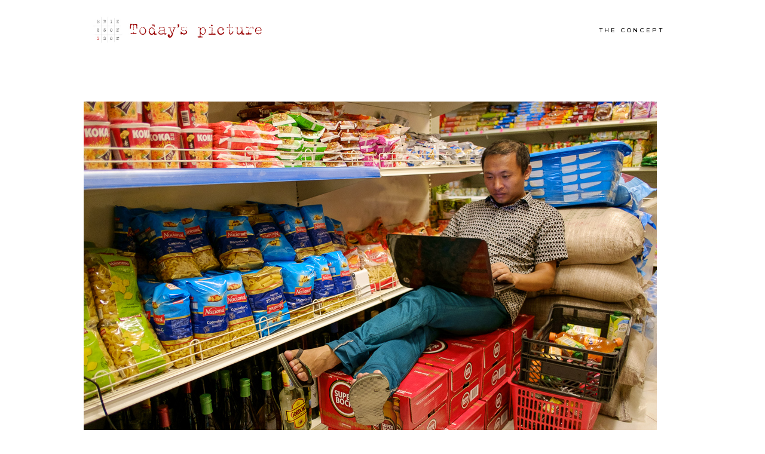

--- FILE ---
content_type: text/html; charset=UTF-8
request_url: https://todayspicture.se/2014-04-16-%E2%80%A2-todays-picture/
body_size: 15814
content:
<!DOCTYPE html>
<html lang="sv-SE">
<head>
	
		<meta charset="UTF-8"/>
		<link rel="profile" href="https://gmpg.org/xfn/11"/>
		
				<meta name="viewport" content="width=device-width,initial-scale=1,user-scalable=yes">
		<title>2014-04-16 • Today’s picture &#8211; Today&#039;s Picture</title><link rel="preload" data-rocket-preload as="style" href="https://fonts.googleapis.com/css?family=Montserrat%3A300%2C300i%2C400%2C400i%2C500%2C500i%2Ckdf-post-info-category700%7CLora%3A300%2C300i%2C400%2C400i%2C500%2C500i%2Ckdf-post-info-category700%7CEpicRide%3A300%2C300i%2C400%2C400i%2C500%2C500i%2Ckdf-post-info-category700%7CSource%20Sans%20Pro%3A300%2C300i%2C400%2C400i%2C500%2C500i%2Ckdf-post-info-category700&#038;subset=latin-ext&#038;display=swap" /><link rel="stylesheet" href="https://fonts.googleapis.com/css?family=Montserrat%3A300%2C300i%2C400%2C400i%2C500%2C500i%2Ckdf-post-info-category700%7CLora%3A300%2C300i%2C400%2C400i%2C500%2C500i%2Ckdf-post-info-category700%7CEpicRide%3A300%2C300i%2C400%2C400i%2C500%2C500i%2Ckdf-post-info-category700%7CSource%20Sans%20Pro%3A300%2C300i%2C400%2C400i%2C500%2C500i%2Ckdf-post-info-category700&#038;subset=latin-ext&#038;display=swap" media="print" onload="this.media='all'" /><noscript><link rel="stylesheet" href="https://fonts.googleapis.com/css?family=Montserrat%3A300%2C300i%2C400%2C400i%2C500%2C500i%2Ckdf-post-info-category700%7CLora%3A300%2C300i%2C400%2C400i%2C500%2C500i%2Ckdf-post-info-category700%7CEpicRide%3A300%2C300i%2C400%2C400i%2C500%2C500i%2Ckdf-post-info-category700%7CSource%20Sans%20Pro%3A300%2C300i%2C400%2C400i%2C500%2C500i%2Ckdf-post-info-category700&#038;subset=latin-ext&#038;display=swap" /></noscript><link rel="preload" data-rocket-preload as="image" href="https://usercontent.one/wp/todayspicture.se/wp-content/uploads/2014/06/DSCF4506.jpg" imagesrcset="https://usercontent.one/wp/todayspicture.se/wp-content/uploads/2014/06/DSCF4506.jpg 959w, https://usercontent.one/wp/todayspicture.se/wp-content/uploads/2014/06/DSCF4506-150x107.jpg 150w, https://usercontent.one/wp/todayspicture.se/wp-content/uploads/2014/06/DSCF4506-700x500.jpg 700w, https://usercontent.one/wp/todayspicture.se/wp-content/uploads/2014/06/DSCF4506-768x549.jpg 768w" imagesizes="(max-width: 959px) 100vw, 959px" fetchpriority="high">
<meta name='robots' content='max-image-preview:large' />

<!-- Google Tag Manager for WordPress by gtm4wp.com -->
<script data-cfasync="false" data-pagespeed-no-defer>
	var gtm4wp_datalayer_name = "dataLayer";
	var dataLayer = dataLayer || [];
</script>
<!-- End Google Tag Manager for WordPress by gtm4wp.com -->
<!-- Open Graph Meta Tags generated by Blog2Social 873 - https://www.blog2social.com -->
<meta property="og:title" content="2014-04-16 • Today’s picture"/>
<meta property="og:description" content="Boavista • Kap verde
Boavista, mer än bara en sandhög.

Boavista • Cape Verde
Rush hour at the local supermarket.

//danne"/>
<meta property="og:url" content="/2014-04-16-%E2%80%A2-todays-picture/"/>
<meta property="og:image:alt" content="Photo Danne Eriksson"/>
<meta property="og:image" content="https://usercontent.one/wp/todayspicture.se/wp-content/uploads/2014/06/DSCF4506.jpg"/>
<!-- Open Graph Meta Tags generated by Blog2Social 873 - https://www.blog2social.com -->

<!-- Twitter Card generated by Blog2Social 873 - https://www.blog2social.com -->
<meta name="twitter:card" content="summary">
<meta name="twitter:title" content="2014-04-16 • Today’s picture"/>
<meta name="twitter:description" content="Boavista • Kap verde
Boavista, mer än bara en sandhög.

Boavista • Cape Verde
Rush hour at the local supermarket.

//danne"/>
<meta name="twitter:image" content="https://usercontent.one/wp/todayspicture.se/wp-content/uploads/2014/06/DSCF4506.jpg"/>
<meta name="twitter:image:alt" content="Photo Danne Eriksson"/>
<!-- Twitter Card generated by Blog2Social 873 - https://www.blog2social.com -->
<meta name="author" content="danne"/>
<link rel='dns-prefetch' href='//fonts.googleapis.com' />
<link rel='dns-prefetch' href='//usercontent.one' />
<link href='https://fonts.gstatic.com' crossorigin rel='preconnect' />
<link href='//usercontent.one' rel='preconnect' />
<link rel="alternate" type="application/rss+xml" title="Today&#039;s Picture &raquo; Webbflöde" href="https://todayspicture.se/feed/" />
<link rel="alternate" type="application/rss+xml" title="Today&#039;s Picture &raquo; Kommentarsflöde" href="https://todayspicture.se/comments/feed/" />
<link rel="alternate" title="oEmbed (JSON)" type="application/json+oembed" href="https://todayspicture.se/wp-json/oembed/1.0/embed?url=https%3A%2F%2Ftodayspicture.se%2F2014-04-16-%25e2%2580%25a2-todays-picture%2F" />
<link rel="alternate" title="oEmbed (XML)" type="text/xml+oembed" href="https://todayspicture.se/wp-json/oembed/1.0/embed?url=https%3A%2F%2Ftodayspicture.se%2F2014-04-16-%25e2%2580%25a2-todays-picture%2F&#038;format=xml" />
		<!-- This site uses the Google Analytics by ExactMetrics plugin v8.11.1 - Using Analytics tracking - https://www.exactmetrics.com/ -->
							<script src="//www.googletagmanager.com/gtag/js?id=G-QT4Q6F2RE7"  data-cfasync="false" data-wpfc-render="false" type="text/javascript" async></script>
			<script data-cfasync="false" data-wpfc-render="false" type="text/javascript">
				var em_version = '8.11.1';
				var em_track_user = true;
				var em_no_track_reason = '';
								var ExactMetricsDefaultLocations = {"page_location":"https:\/\/todayspicture.se\/2014-04-16-%E2%80%A2-todays-picture\/"};
								if ( typeof ExactMetricsPrivacyGuardFilter === 'function' ) {
					var ExactMetricsLocations = (typeof ExactMetricsExcludeQuery === 'object') ? ExactMetricsPrivacyGuardFilter( ExactMetricsExcludeQuery ) : ExactMetricsPrivacyGuardFilter( ExactMetricsDefaultLocations );
				} else {
					var ExactMetricsLocations = (typeof ExactMetricsExcludeQuery === 'object') ? ExactMetricsExcludeQuery : ExactMetricsDefaultLocations;
				}

								var disableStrs = [
										'ga-disable-G-QT4Q6F2RE7',
									];

				/* Function to detect opted out users */
				function __gtagTrackerIsOptedOut() {
					for (var index = 0; index < disableStrs.length; index++) {
						if (document.cookie.indexOf(disableStrs[index] + '=true') > -1) {
							return true;
						}
					}

					return false;
				}

				/* Disable tracking if the opt-out cookie exists. */
				if (__gtagTrackerIsOptedOut()) {
					for (var index = 0; index < disableStrs.length; index++) {
						window[disableStrs[index]] = true;
					}
				}

				/* Opt-out function */
				function __gtagTrackerOptout() {
					for (var index = 0; index < disableStrs.length; index++) {
						document.cookie = disableStrs[index] + '=true; expires=Thu, 31 Dec 2099 23:59:59 UTC; path=/';
						window[disableStrs[index]] = true;
					}
				}

				if ('undefined' === typeof gaOptout) {
					function gaOptout() {
						__gtagTrackerOptout();
					}
				}
								window.dataLayer = window.dataLayer || [];

				window.ExactMetricsDualTracker = {
					helpers: {},
					trackers: {},
				};
				if (em_track_user) {
					function __gtagDataLayer() {
						dataLayer.push(arguments);
					}

					function __gtagTracker(type, name, parameters) {
						if (!parameters) {
							parameters = {};
						}

						if (parameters.send_to) {
							__gtagDataLayer.apply(null, arguments);
							return;
						}

						if (type === 'event') {
														parameters.send_to = exactmetrics_frontend.v4_id;
							var hookName = name;
							if (typeof parameters['event_category'] !== 'undefined') {
								hookName = parameters['event_category'] + ':' + name;
							}

							if (typeof ExactMetricsDualTracker.trackers[hookName] !== 'undefined') {
								ExactMetricsDualTracker.trackers[hookName](parameters);
							} else {
								__gtagDataLayer('event', name, parameters);
							}
							
						} else {
							__gtagDataLayer.apply(null, arguments);
						}
					}

					__gtagTracker('js', new Date());
					__gtagTracker('set', {
						'developer_id.dNDMyYj': true,
											});
					if ( ExactMetricsLocations.page_location ) {
						__gtagTracker('set', ExactMetricsLocations);
					}
										__gtagTracker('config', 'G-QT4Q6F2RE7', {"forceSSL":"true"} );
										window.gtag = __gtagTracker;										(function () {
						/* https://developers.google.com/analytics/devguides/collection/analyticsjs/ */
						/* ga and __gaTracker compatibility shim. */
						var noopfn = function () {
							return null;
						};
						var newtracker = function () {
							return new Tracker();
						};
						var Tracker = function () {
							return null;
						};
						var p = Tracker.prototype;
						p.get = noopfn;
						p.set = noopfn;
						p.send = function () {
							var args = Array.prototype.slice.call(arguments);
							args.unshift('send');
							__gaTracker.apply(null, args);
						};
						var __gaTracker = function () {
							var len = arguments.length;
							if (len === 0) {
								return;
							}
							var f = arguments[len - 1];
							if (typeof f !== 'object' || f === null || typeof f.hitCallback !== 'function') {
								if ('send' === arguments[0]) {
									var hitConverted, hitObject = false, action;
									if ('event' === arguments[1]) {
										if ('undefined' !== typeof arguments[3]) {
											hitObject = {
												'eventAction': arguments[3],
												'eventCategory': arguments[2],
												'eventLabel': arguments[4],
												'value': arguments[5] ? arguments[5] : 1,
											}
										}
									}
									if ('pageview' === arguments[1]) {
										if ('undefined' !== typeof arguments[2]) {
											hitObject = {
												'eventAction': 'page_view',
												'page_path': arguments[2],
											}
										}
									}
									if (typeof arguments[2] === 'object') {
										hitObject = arguments[2];
									}
									if (typeof arguments[5] === 'object') {
										Object.assign(hitObject, arguments[5]);
									}
									if ('undefined' !== typeof arguments[1].hitType) {
										hitObject = arguments[1];
										if ('pageview' === hitObject.hitType) {
											hitObject.eventAction = 'page_view';
										}
									}
									if (hitObject) {
										action = 'timing' === arguments[1].hitType ? 'timing_complete' : hitObject.eventAction;
										hitConverted = mapArgs(hitObject);
										__gtagTracker('event', action, hitConverted);
									}
								}
								return;
							}

							function mapArgs(args) {
								var arg, hit = {};
								var gaMap = {
									'eventCategory': 'event_category',
									'eventAction': 'event_action',
									'eventLabel': 'event_label',
									'eventValue': 'event_value',
									'nonInteraction': 'non_interaction',
									'timingCategory': 'event_category',
									'timingVar': 'name',
									'timingValue': 'value',
									'timingLabel': 'event_label',
									'page': 'page_path',
									'location': 'page_location',
									'title': 'page_title',
									'referrer' : 'page_referrer',
								};
								for (arg in args) {
																		if (!(!args.hasOwnProperty(arg) || !gaMap.hasOwnProperty(arg))) {
										hit[gaMap[arg]] = args[arg];
									} else {
										hit[arg] = args[arg];
									}
								}
								return hit;
							}

							try {
								f.hitCallback();
							} catch (ex) {
							}
						};
						__gaTracker.create = newtracker;
						__gaTracker.getByName = newtracker;
						__gaTracker.getAll = function () {
							return [];
						};
						__gaTracker.remove = noopfn;
						__gaTracker.loaded = true;
						window['__gaTracker'] = __gaTracker;
					})();
									} else {
										console.log("");
					(function () {
						function __gtagTracker() {
							return null;
						}

						window['__gtagTracker'] = __gtagTracker;
						window['gtag'] = __gtagTracker;
					})();
									}
			</script>
							<!-- / Google Analytics by ExactMetrics -->
		<style id='wp-img-auto-sizes-contain-inline-css' type='text/css'>
img:is([sizes=auto i],[sizes^="auto," i]){contain-intrinsic-size:3000px 1500px}
/*# sourceURL=wp-img-auto-sizes-contain-inline-css */
</style>
<style id='wp-emoji-styles-inline-css' type='text/css'>

	img.wp-smiley, img.emoji {
		display: inline !important;
		border: none !important;
		box-shadow: none !important;
		height: 1em !important;
		width: 1em !important;
		margin: 0 0.07em !important;
		vertical-align: -0.1em !important;
		background: none !important;
		padding: 0 !important;
	}
/*# sourceURL=wp-emoji-styles-inline-css */
</style>
<style id='wp-block-library-inline-css' type='text/css'>
:root{--wp-block-synced-color:#7a00df;--wp-block-synced-color--rgb:122,0,223;--wp-bound-block-color:var(--wp-block-synced-color);--wp-editor-canvas-background:#ddd;--wp-admin-theme-color:#007cba;--wp-admin-theme-color--rgb:0,124,186;--wp-admin-theme-color-darker-10:#006ba1;--wp-admin-theme-color-darker-10--rgb:0,107,160.5;--wp-admin-theme-color-darker-20:#005a87;--wp-admin-theme-color-darker-20--rgb:0,90,135;--wp-admin-border-width-focus:2px}@media (min-resolution:192dpi){:root{--wp-admin-border-width-focus:1.5px}}.wp-element-button{cursor:pointer}:root .has-very-light-gray-background-color{background-color:#eee}:root .has-very-dark-gray-background-color{background-color:#313131}:root .has-very-light-gray-color{color:#eee}:root .has-very-dark-gray-color{color:#313131}:root .has-vivid-green-cyan-to-vivid-cyan-blue-gradient-background{background:linear-gradient(135deg,#00d084,#0693e3)}:root .has-purple-crush-gradient-background{background:linear-gradient(135deg,#34e2e4,#4721fb 50%,#ab1dfe)}:root .has-hazy-dawn-gradient-background{background:linear-gradient(135deg,#faaca8,#dad0ec)}:root .has-subdued-olive-gradient-background{background:linear-gradient(135deg,#fafae1,#67a671)}:root .has-atomic-cream-gradient-background{background:linear-gradient(135deg,#fdd79a,#004a59)}:root .has-nightshade-gradient-background{background:linear-gradient(135deg,#330968,#31cdcf)}:root .has-midnight-gradient-background{background:linear-gradient(135deg,#020381,#2874fc)}:root{--wp--preset--font-size--normal:16px;--wp--preset--font-size--huge:42px}.has-regular-font-size{font-size:1em}.has-larger-font-size{font-size:2.625em}.has-normal-font-size{font-size:var(--wp--preset--font-size--normal)}.has-huge-font-size{font-size:var(--wp--preset--font-size--huge)}.has-text-align-center{text-align:center}.has-text-align-left{text-align:left}.has-text-align-right{text-align:right}.has-fit-text{white-space:nowrap!important}#end-resizable-editor-section{display:none}.aligncenter{clear:both}.items-justified-left{justify-content:flex-start}.items-justified-center{justify-content:center}.items-justified-right{justify-content:flex-end}.items-justified-space-between{justify-content:space-between}.screen-reader-text{border:0;clip-path:inset(50%);height:1px;margin:-1px;overflow:hidden;padding:0;position:absolute;width:1px;word-wrap:normal!important}.screen-reader-text:focus{background-color:#ddd;clip-path:none;color:#444;display:block;font-size:1em;height:auto;left:5px;line-height:normal;padding:15px 23px 14px;text-decoration:none;top:5px;width:auto;z-index:100000}html :where(.has-border-color){border-style:solid}html :where([style*=border-top-color]){border-top-style:solid}html :where([style*=border-right-color]){border-right-style:solid}html :where([style*=border-bottom-color]){border-bottom-style:solid}html :where([style*=border-left-color]){border-left-style:solid}html :where([style*=border-width]){border-style:solid}html :where([style*=border-top-width]){border-top-style:solid}html :where([style*=border-right-width]){border-right-style:solid}html :where([style*=border-bottom-width]){border-bottom-style:solid}html :where([style*=border-left-width]){border-left-style:solid}html :where(img[class*=wp-image-]){height:auto;max-width:100%}:where(figure){margin:0 0 1em}html :where(.is-position-sticky){--wp-admin--admin-bar--position-offset:var(--wp-admin--admin-bar--height,0px)}@media screen and (max-width:600px){html :where(.is-position-sticky){--wp-admin--admin-bar--position-offset:0px}}

/*# sourceURL=wp-block-library-inline-css */
</style><style id='global-styles-inline-css' type='text/css'>
:root{--wp--preset--aspect-ratio--square: 1;--wp--preset--aspect-ratio--4-3: 4/3;--wp--preset--aspect-ratio--3-4: 3/4;--wp--preset--aspect-ratio--3-2: 3/2;--wp--preset--aspect-ratio--2-3: 2/3;--wp--preset--aspect-ratio--16-9: 16/9;--wp--preset--aspect-ratio--9-16: 9/16;--wp--preset--color--black: #000000;--wp--preset--color--cyan-bluish-gray: #abb8c3;--wp--preset--color--white: #ffffff;--wp--preset--color--pale-pink: #f78da7;--wp--preset--color--vivid-red: #cf2e2e;--wp--preset--color--luminous-vivid-orange: #ff6900;--wp--preset--color--luminous-vivid-amber: #fcb900;--wp--preset--color--light-green-cyan: #7bdcb5;--wp--preset--color--vivid-green-cyan: #00d084;--wp--preset--color--pale-cyan-blue: #8ed1fc;--wp--preset--color--vivid-cyan-blue: #0693e3;--wp--preset--color--vivid-purple: #9b51e0;--wp--preset--gradient--vivid-cyan-blue-to-vivid-purple: linear-gradient(135deg,rgb(6,147,227) 0%,rgb(155,81,224) 100%);--wp--preset--gradient--light-green-cyan-to-vivid-green-cyan: linear-gradient(135deg,rgb(122,220,180) 0%,rgb(0,208,130) 100%);--wp--preset--gradient--luminous-vivid-amber-to-luminous-vivid-orange: linear-gradient(135deg,rgb(252,185,0) 0%,rgb(255,105,0) 100%);--wp--preset--gradient--luminous-vivid-orange-to-vivid-red: linear-gradient(135deg,rgb(255,105,0) 0%,rgb(207,46,46) 100%);--wp--preset--gradient--very-light-gray-to-cyan-bluish-gray: linear-gradient(135deg,rgb(238,238,238) 0%,rgb(169,184,195) 100%);--wp--preset--gradient--cool-to-warm-spectrum: linear-gradient(135deg,rgb(74,234,220) 0%,rgb(151,120,209) 20%,rgb(207,42,186) 40%,rgb(238,44,130) 60%,rgb(251,105,98) 80%,rgb(254,248,76) 100%);--wp--preset--gradient--blush-light-purple: linear-gradient(135deg,rgb(255,206,236) 0%,rgb(152,150,240) 100%);--wp--preset--gradient--blush-bordeaux: linear-gradient(135deg,rgb(254,205,165) 0%,rgb(254,45,45) 50%,rgb(107,0,62) 100%);--wp--preset--gradient--luminous-dusk: linear-gradient(135deg,rgb(255,203,112) 0%,rgb(199,81,192) 50%,rgb(65,88,208) 100%);--wp--preset--gradient--pale-ocean: linear-gradient(135deg,rgb(255,245,203) 0%,rgb(182,227,212) 50%,rgb(51,167,181) 100%);--wp--preset--gradient--electric-grass: linear-gradient(135deg,rgb(202,248,128) 0%,rgb(113,206,126) 100%);--wp--preset--gradient--midnight: linear-gradient(135deg,rgb(2,3,129) 0%,rgb(40,116,252) 100%);--wp--preset--font-size--small: 13px;--wp--preset--font-size--medium: 20px;--wp--preset--font-size--large: 36px;--wp--preset--font-size--x-large: 42px;--wp--preset--spacing--20: 0.44rem;--wp--preset--spacing--30: 0.67rem;--wp--preset--spacing--40: 1rem;--wp--preset--spacing--50: 1.5rem;--wp--preset--spacing--60: 2.25rem;--wp--preset--spacing--70: 3.38rem;--wp--preset--spacing--80: 5.06rem;--wp--preset--shadow--natural: 6px 6px 9px rgba(0, 0, 0, 0.2);--wp--preset--shadow--deep: 12px 12px 50px rgba(0, 0, 0, 0.4);--wp--preset--shadow--sharp: 6px 6px 0px rgba(0, 0, 0, 0.2);--wp--preset--shadow--outlined: 6px 6px 0px -3px rgb(255, 255, 255), 6px 6px rgb(0, 0, 0);--wp--preset--shadow--crisp: 6px 6px 0px rgb(0, 0, 0);}:where(.is-layout-flex){gap: 0.5em;}:where(.is-layout-grid){gap: 0.5em;}body .is-layout-flex{display: flex;}.is-layout-flex{flex-wrap: wrap;align-items: center;}.is-layout-flex > :is(*, div){margin: 0;}body .is-layout-grid{display: grid;}.is-layout-grid > :is(*, div){margin: 0;}:where(.wp-block-columns.is-layout-flex){gap: 2em;}:where(.wp-block-columns.is-layout-grid){gap: 2em;}:where(.wp-block-post-template.is-layout-flex){gap: 1.25em;}:where(.wp-block-post-template.is-layout-grid){gap: 1.25em;}.has-black-color{color: var(--wp--preset--color--black) !important;}.has-cyan-bluish-gray-color{color: var(--wp--preset--color--cyan-bluish-gray) !important;}.has-white-color{color: var(--wp--preset--color--white) !important;}.has-pale-pink-color{color: var(--wp--preset--color--pale-pink) !important;}.has-vivid-red-color{color: var(--wp--preset--color--vivid-red) !important;}.has-luminous-vivid-orange-color{color: var(--wp--preset--color--luminous-vivid-orange) !important;}.has-luminous-vivid-amber-color{color: var(--wp--preset--color--luminous-vivid-amber) !important;}.has-light-green-cyan-color{color: var(--wp--preset--color--light-green-cyan) !important;}.has-vivid-green-cyan-color{color: var(--wp--preset--color--vivid-green-cyan) !important;}.has-pale-cyan-blue-color{color: var(--wp--preset--color--pale-cyan-blue) !important;}.has-vivid-cyan-blue-color{color: var(--wp--preset--color--vivid-cyan-blue) !important;}.has-vivid-purple-color{color: var(--wp--preset--color--vivid-purple) !important;}.has-black-background-color{background-color: var(--wp--preset--color--black) !important;}.has-cyan-bluish-gray-background-color{background-color: var(--wp--preset--color--cyan-bluish-gray) !important;}.has-white-background-color{background-color: var(--wp--preset--color--white) !important;}.has-pale-pink-background-color{background-color: var(--wp--preset--color--pale-pink) !important;}.has-vivid-red-background-color{background-color: var(--wp--preset--color--vivid-red) !important;}.has-luminous-vivid-orange-background-color{background-color: var(--wp--preset--color--luminous-vivid-orange) !important;}.has-luminous-vivid-amber-background-color{background-color: var(--wp--preset--color--luminous-vivid-amber) !important;}.has-light-green-cyan-background-color{background-color: var(--wp--preset--color--light-green-cyan) !important;}.has-vivid-green-cyan-background-color{background-color: var(--wp--preset--color--vivid-green-cyan) !important;}.has-pale-cyan-blue-background-color{background-color: var(--wp--preset--color--pale-cyan-blue) !important;}.has-vivid-cyan-blue-background-color{background-color: var(--wp--preset--color--vivid-cyan-blue) !important;}.has-vivid-purple-background-color{background-color: var(--wp--preset--color--vivid-purple) !important;}.has-black-border-color{border-color: var(--wp--preset--color--black) !important;}.has-cyan-bluish-gray-border-color{border-color: var(--wp--preset--color--cyan-bluish-gray) !important;}.has-white-border-color{border-color: var(--wp--preset--color--white) !important;}.has-pale-pink-border-color{border-color: var(--wp--preset--color--pale-pink) !important;}.has-vivid-red-border-color{border-color: var(--wp--preset--color--vivid-red) !important;}.has-luminous-vivid-orange-border-color{border-color: var(--wp--preset--color--luminous-vivid-orange) !important;}.has-luminous-vivid-amber-border-color{border-color: var(--wp--preset--color--luminous-vivid-amber) !important;}.has-light-green-cyan-border-color{border-color: var(--wp--preset--color--light-green-cyan) !important;}.has-vivid-green-cyan-border-color{border-color: var(--wp--preset--color--vivid-green-cyan) !important;}.has-pale-cyan-blue-border-color{border-color: var(--wp--preset--color--pale-cyan-blue) !important;}.has-vivid-cyan-blue-border-color{border-color: var(--wp--preset--color--vivid-cyan-blue) !important;}.has-vivid-purple-border-color{border-color: var(--wp--preset--color--vivid-purple) !important;}.has-vivid-cyan-blue-to-vivid-purple-gradient-background{background: var(--wp--preset--gradient--vivid-cyan-blue-to-vivid-purple) !important;}.has-light-green-cyan-to-vivid-green-cyan-gradient-background{background: var(--wp--preset--gradient--light-green-cyan-to-vivid-green-cyan) !important;}.has-luminous-vivid-amber-to-luminous-vivid-orange-gradient-background{background: var(--wp--preset--gradient--luminous-vivid-amber-to-luminous-vivid-orange) !important;}.has-luminous-vivid-orange-to-vivid-red-gradient-background{background: var(--wp--preset--gradient--luminous-vivid-orange-to-vivid-red) !important;}.has-very-light-gray-to-cyan-bluish-gray-gradient-background{background: var(--wp--preset--gradient--very-light-gray-to-cyan-bluish-gray) !important;}.has-cool-to-warm-spectrum-gradient-background{background: var(--wp--preset--gradient--cool-to-warm-spectrum) !important;}.has-blush-light-purple-gradient-background{background: var(--wp--preset--gradient--blush-light-purple) !important;}.has-blush-bordeaux-gradient-background{background: var(--wp--preset--gradient--blush-bordeaux) !important;}.has-luminous-dusk-gradient-background{background: var(--wp--preset--gradient--luminous-dusk) !important;}.has-pale-ocean-gradient-background{background: var(--wp--preset--gradient--pale-ocean) !important;}.has-electric-grass-gradient-background{background: var(--wp--preset--gradient--electric-grass) !important;}.has-midnight-gradient-background{background: var(--wp--preset--gradient--midnight) !important;}.has-small-font-size{font-size: var(--wp--preset--font-size--small) !important;}.has-medium-font-size{font-size: var(--wp--preset--font-size--medium) !important;}.has-large-font-size{font-size: var(--wp--preset--font-size--large) !important;}.has-x-large-font-size{font-size: var(--wp--preset--font-size--x-large) !important;}
/*# sourceURL=global-styles-inline-css */
</style>

<style id='classic-theme-styles-inline-css' type='text/css'>
/*! This file is auto-generated */
.wp-block-button__link{color:#fff;background-color:#32373c;border-radius:9999px;box-shadow:none;text-decoration:none;padding:calc(.667em + 2px) calc(1.333em + 2px);font-size:1.125em}.wp-block-file__button{background:#32373c;color:#fff;text-decoration:none}
/*# sourceURL=/wp-includes/css/classic-themes.min.css */
</style>
<link rel='stylesheet' id='backpacktraveler-mikado-default-style-css' href='https://usercontent.one/wp/todayspicture.se/wp-content/themes/backpacktraveler/style.css?ver=fc447ae4270226b36e7cccd36b9abbc7' type='text/css' media='all' />
<link rel='stylesheet' id='backpacktraveler-mikado-child-style-css' href='https://usercontent.one/wp/todayspicture.se/wp-content/themes/backpacktraveler-child/style.css?ver=fc447ae4270226b36e7cccd36b9abbc7' type='text/css' media='all' />
<link rel='stylesheet' id='backpacktraveler-mikado-modules-css' href='https://usercontent.one/wp/todayspicture.se/wp-content/themes/backpacktraveler/assets/css/modules.min.css?ver=fc447ae4270226b36e7cccd36b9abbc7' type='text/css' media='all' />
<style id='backpacktraveler-mikado-modules-inline-css' type='text/css'>
.postid-7265.mkdf-paspartu-enabled .mkdf-wrapper { background-color: #eeee22;}
/*# sourceURL=backpacktraveler-mikado-modules-inline-css */
</style>
<link rel='stylesheet' id='backpacktraveler-mikado-font_elegant-css' href='https://usercontent.one/wp/todayspicture.se/wp-content/themes/backpacktraveler/framework/lib/icons-pack/elegant-icons/style.min.css?ver=fc447ae4270226b36e7cccd36b9abbc7' type='text/css' media='all' />
<link rel='stylesheet' id='backpacktraveler-mikado-font_awesome-css' href='https://usercontent.one/wp/todayspicture.se/wp-content/themes/backpacktraveler/framework/lib/icons-pack/font-awesome/css/fontawesome-all.min.css?ver=fc447ae4270226b36e7cccd36b9abbc7' type='text/css' media='all' />
<link rel='stylesheet' id='backpacktraveler-mikado-ion_icons-css' href='https://usercontent.one/wp/todayspicture.se/wp-content/themes/backpacktraveler/framework/lib/icons-pack/ion-icons/css/ionicons.min.css?ver=fc447ae4270226b36e7cccd36b9abbc7' type='text/css' media='all' />
<link rel='stylesheet' id='mediaelement-css' href='https://todayspicture.se/wp-includes/js/mediaelement/mediaelementplayer-legacy.min.css?ver=4.2.17' type='text/css' media='all' />
<link rel='stylesheet' id='wp-mediaelement-css' href='https://todayspicture.se/wp-includes/js/mediaelement/wp-mediaelement.min.css?ver=fc447ae4270226b36e7cccd36b9abbc7' type='text/css' media='all' />
<link rel='stylesheet' id='backpacktraveler-mikado-modules-responsive-css' href='https://usercontent.one/wp/todayspicture.se/wp-content/themes/backpacktraveler/assets/css/modules-responsive.min.css?ver=fc447ae4270226b36e7cccd36b9abbc7' type='text/css' media='all' />

<link rel='stylesheet' id='backpacktraveler-core-dashboard-style-css' href='https://usercontent.one/wp/todayspicture.se/wp-content/plugins/backpacktraveler-core/core-dashboard/assets/css/core-dashboard.min.css?ver=fc447ae4270226b36e7cccd36b9abbc7' type='text/css' media='all' />
<link rel='stylesheet' id='slb_core-css' href='https://usercontent.one/wp/todayspicture.se/wp-content/plugins/simple-lightbox/client/css/app.css?ver=2.9.4' type='text/css' media='all' />
<script type="text/javascript" src="https://usercontent.one/wp/todayspicture.se/wp-content/plugins/google-analytics-dashboard-for-wp/assets/js/frontend-gtag.min.js?ver=8.11.1" id="exactmetrics-frontend-script-js" async="async" data-wp-strategy="async"></script>
<script data-cfasync="false" data-wpfc-render="false" type="text/javascript" id='exactmetrics-frontend-script-js-extra'>/* <![CDATA[ */
var exactmetrics_frontend = {"js_events_tracking":"true","download_extensions":"zip,mp3,mpeg,pdf,docx,pptx,xlsx,rar","inbound_paths":"[{\"path\":\"\\\/go\\\/\",\"label\":\"affiliate\"},{\"path\":\"\\\/recommend\\\/\",\"label\":\"affiliate\"}]","home_url":"https:\/\/todayspicture.se","hash_tracking":"false","v4_id":"G-QT4Q6F2RE7"};/* ]]> */
</script>
<script type="text/javascript" src="https://todayspicture.se/wp-includes/js/jquery/jquery.min.js?ver=3.7.1" id="jquery-core-js"></script>
<script type="text/javascript" src="https://todayspicture.se/wp-includes/js/jquery/jquery-migrate.min.js?ver=3.4.1" id="jquery-migrate-js"></script>
<link rel="https://api.w.org/" href="https://todayspicture.se/wp-json/" /><link rel="alternate" title="JSON" type="application/json" href="https://todayspicture.se/wp-json/wp/v2/posts/7265" /><link rel="canonical" href="https://todayspicture.se/2014-04-16-%e2%80%a2-todays-picture/" />
<style>[class*=" icon-oc-"],[class^=icon-oc-]{speak:none;font-style:normal;font-weight:400;font-variant:normal;text-transform:none;line-height:1;-webkit-font-smoothing:antialiased;-moz-osx-font-smoothing:grayscale}.icon-oc-one-com-white-32px-fill:before{content:"901"}.icon-oc-one-com:before{content:"900"}#one-com-icon,.toplevel_page_onecom-wp .wp-menu-image{speak:none;display:flex;align-items:center;justify-content:center;text-transform:none;line-height:1;-webkit-font-smoothing:antialiased;-moz-osx-font-smoothing:grayscale}.onecom-wp-admin-bar-item>a,.toplevel_page_onecom-wp>.wp-menu-name{font-size:16px;font-weight:400;line-height:1}.toplevel_page_onecom-wp>.wp-menu-name img{width:69px;height:9px;}.wp-submenu-wrap.wp-submenu>.wp-submenu-head>img{width:88px;height:auto}.onecom-wp-admin-bar-item>a img{height:7px!important}.onecom-wp-admin-bar-item>a img,.toplevel_page_onecom-wp>.wp-menu-name img{opacity:.8}.onecom-wp-admin-bar-item.hover>a img,.toplevel_page_onecom-wp.wp-has-current-submenu>.wp-menu-name img,li.opensub>a.toplevel_page_onecom-wp>.wp-menu-name img{opacity:1}#one-com-icon:before,.onecom-wp-admin-bar-item>a:before,.toplevel_page_onecom-wp>.wp-menu-image:before{content:'';position:static!important;background-color:rgba(240,245,250,.4);border-radius:102px;width:18px;height:18px;padding:0!important}.onecom-wp-admin-bar-item>a:before{width:14px;height:14px}.onecom-wp-admin-bar-item.hover>a:before,.toplevel_page_onecom-wp.opensub>a>.wp-menu-image:before,.toplevel_page_onecom-wp.wp-has-current-submenu>.wp-menu-image:before{background-color:#76b82a}.onecom-wp-admin-bar-item>a{display:inline-flex!important;align-items:center;justify-content:center}#one-com-logo-wrapper{font-size:4em}#one-com-icon{vertical-align:middle}.imagify-welcome{display:none !important;}</style>
<!-- Google Tag Manager for WordPress by gtm4wp.com -->
<!-- GTM Container placement set to footer -->
<script data-cfasync="false" data-pagespeed-no-defer type="text/javascript">
</script>
<!-- End Google Tag Manager for WordPress by gtm4wp.com --><!-- All in one Favicon 4.8 --><link rel="icon" href="https://usercontent.one/wp/todayspicture.se/wp-content/uploads/2015/02/Favikon-Todayspicture-röd.gif" type="image/gif"/>
<link rel="icon" href="https://usercontent.one/wp/todayspicture.se/wp-content/uploads/2017/01/cropped-Favikon-Todayspicture-röd-32x32.gif" sizes="32x32" />
<link rel="icon" href="https://usercontent.one/wp/todayspicture.se/wp-content/uploads/2017/01/cropped-Favikon-Todayspicture-röd-192x192.gif" sizes="192x192" />
<link rel="apple-touch-icon" href="https://usercontent.one/wp/todayspicture.se/wp-content/uploads/2017/01/cropped-Favikon-Todayspicture-röd-180x180.gif" />
<meta name="msapplication-TileImage" content="https://usercontent.one/wp/todayspicture.se/wp-content/uploads/2017/01/cropped-Favikon-Todayspicture-röd-270x270.gif" />
		<style type="text/css" id="wp-custom-css">
			.mkdf-post-text-main .entry p {
    width: 60%;
    text-align: justify;
}
@media only screen and (max-width: 768px) {
    .mkdf-post-text-main .entry p {
        width: 80%;
    }
}
@media only screen and (max-width: 480px) {
    .mkdf-post-text-main .entry p {
        width: 100%;
    }
}
.mkdf-blog-holder.mkdf-blog-single article .mkdf-post-info-top {
    text-align: left;
}		</style>
		</head>
<body data-rsssl=1 class="wp-singular post-template-default single single-post postid-7265 single-format-standard wp-theme-backpacktraveler wp-child-theme-backpacktraveler-child backpacktraveler-core-1.8.1 backpacktraveler child-child-ver-1.0.1 backpacktraveler-ver-2.10.3 mkdf-boxed mkdf-smooth-scroll mkdf-smooth-page-transitions mkdf-smooth-page-transitions-fadeout mkdf-grid-1000 mkdf-empty-google-api mkdf-wide-dropdown-menu-content-in-grid mkdf-fixed-on-scroll mkdf-dropdown-animate-height mkdf-header-standard mkdf-menu-area-shadow-disable mkdf-menu-area-in-grid-shadow-disable mkdf-menu-area-border-disable mkdf-menu-area-in-grid-border-disable mkdf-logo-area-border-disable mkdf-logo-area-in-grid-border-disable mkdf-header-vertical-shadow-disable mkdf-header-vertical-border-disable mkdf-default-mobile-header mkdf-sticky-up-mobile-header" itemscope itemtype="http://schema.org/WebPage">
		
    <div  class="mkdf-wrapper">
        <div  class="mkdf-wrapper-inner">
            
<header  class="mkdf-page-header">
		
			<div class="mkdf-fixed-wrapper">
				
	<div class="mkdf-menu-area mkdf-menu-right">
				
						
			<div class="mkdf-vertical-align-containers">
				<div class="mkdf-position-left"><!--
				 --><div class="mkdf-position-left-inner">
						
	
	<div class="mkdf-logo-wrapper">
		<a itemprop="url" href="https://todayspicture.se/" style="height: 46px;">
			<img itemprop="image" class="mkdf-normal-logo" src="https://usercontent.one/wp/todayspicture.se/wp-content/uploads/2018/12/head-todayspicture.jpg" width="600" height="92"  alt="logo"/>
			<img itemprop="image" class="mkdf-dark-logo" src="https://usercontent.one/wp/todayspicture.se/wp-content/themes/backpacktraveler/assets/img/logo.png"  alt="dark logo"/>			<img itemprop="image" class="mkdf-light-logo" src="https://usercontent.one/wp/todayspicture.se/wp-content/uploads/2018/12/head-todayspicture.jpg" width="600" height="92"  alt="light logo"/>		</a>
	</div>

											</div>
				</div>
								<div class="mkdf-position-right"><!--
				 --><div class="mkdf-position-right-inner">
														
	<nav class="mkdf-main-menu mkdf-drop-down mkdf-default-nav">
		<ul id="menu-grund" class="clearfix"><li id="nav-menu-item-9233" class="menu-item menu-item-type-post_type menu-item-object-page  narrow"><a href="https://todayspicture.se/the-concept/" class=""><span class="item_outer"><span class="item_text">The concept</span></span></a></li>
</ul>	</nav>

																	</div>
				</div>
			</div>
			
			</div>
			
			</div>
		
		
	</header>


<header  class="mkdf-mobile-header">
		
	<div class="mkdf-mobile-header-inner">
		<div class="mkdf-mobile-header-holder">
            <div class="mkdf-vertical-align-containers">
                <div class="mkdf-position-left"><!--
                 --><div class="mkdf-position-left-inner">
                        
<div class="mkdf-mobile-logo-wrapper">
	<a itemprop="url" href="https://todayspicture.se/" style="height: 46px">
		<img itemprop="image" src="https://usercontent.one/wp/todayspicture.se/wp-content/uploads/2018/12/head-todayspicture.jpg" width="600" height="92"  alt="Mobile Logo"/>
	</a>
</div>

                    </div>
                </div>
                <div class="mkdf-position-right"><!--
                 --><div class="mkdf-position-right-inner">
                                                                            <div class="mkdf-mobile-menu-opener mkdf-mobile-menu-opener-icon-pack">
                                <a href="javascript:void(0)">
                                                                        <span class="mkdf-mobile-menu-icon">
                                        <span aria-hidden="true" class="mkdf-icon-font-elegant icon_menu "></span>                                    </span>
                                </a>
                            </div>
                                            </div>
                </div>
            </div>
		</div>
		<div class="mkdf-mobile-side-area">
    <div class="mkdf-close-mobile-side-area-holder">
            </div>
    <div class="mkdf-mobile-side-area-inner">
    <nav class="mkdf-mobile-nav" role="navigation" aria-label="Mobile Menu">
        <div class="mkdf-grid">
            <ul id="menu-grund-1" class=""><li id="mobile-menu-item-9233" class="menu-item menu-item-type-post_type menu-item-object-page "><a href="https://todayspicture.se/the-concept/" class=""><span>The concept</span></a></li>
</ul>        </div>
    </nav>
    </div>
    <div class="mkdf-mobile-widget-area">
        <div class="mkdf-mobile-widget-area-inner">
                    </div>
    </div>
</div>
	</div>
	
	</header>

			<a id='mkdf-back-to-top' href='#'>
                <span class="mkdf-label-stack">
                    Top                </span>
			</a>
			        
            <div class="mkdf-content" >
                <div class="mkdf-content-inner">	
	<div class="mkdf-container">
				
		<div class="mkdf-container-inner clearfix">
			    <div class="mkdf-grid-row  mkdf-grid-no-gutter">
        <div class="mkdf-page-content-holder mkdf-grid-col-12">
            <div class="mkdf-blog-holder mkdf-blog-single mkdf-blog-single-standard">
                <article id="post-7265" class="post-7265 post type-post status-publish format-standard has-post-thumbnail hentry category-cape-verde category-okategoriserade">
    <div class="mkdf-post-content">
        <div class="mkdf-post-heading">
            
	<div class="mkdf-post-image">
					<img width="959" height="685" src="https://usercontent.one/wp/todayspicture.se/wp-content/uploads/2014/06/DSCF4506.jpg" class="attachment-full size-full wp-post-image" alt="Photo Danne Eriksson" decoding="async" fetchpriority="high" srcset="https://usercontent.one/wp/todayspicture.se/wp-content/uploads/2014/06/DSCF4506.jpg 959w, https://usercontent.one/wp/todayspicture.se/wp-content/uploads/2014/06/DSCF4506-150x107.jpg 150w, https://usercontent.one/wp/todayspicture.se/wp-content/uploads/2014/06/DSCF4506-700x500.jpg 700w, https://usercontent.one/wp/todayspicture.se/wp-content/uploads/2014/06/DSCF4506-768x549.jpg 768w" sizes="(max-width: 959px) 100vw, 959px" />					</div>
        </div>
        <div class="mkdf-post-text">
            <div class="mkdf-post-text-inner">
                <div class="mkdf-post-info-top">
                    
                    
<h3 itemprop="name" class="entry-title mkdf-post-title" >
            2014-04-16 • Today’s picture    </h3>                    <div class="mkdf-post-info-category">
    <a href="https://todayspicture.se/category/cape-verde/" rel="category tag">Cape Verde</a>, <a href="https://todayspicture.se/category/okategoriserade/" rel="category tag">Todays picture</a></div>                </div>
                <div class="mkdf-post-text-main">
                    <p><strong>Boavista • Kap verde</strong><br />
Boavista, mer än bara en sandhög.</p>
<p><strong>Boavista • Cape Verde</strong><br />
Rush hour at the local supermarket.</p>
<p><em>//danne</em></p>
                                    </div>
                <div class="mkdf-post-info-bottom-upper-part clearfix">
                                            <div class="mkdf-blog-like">
        <a href="#" class="mkdf-like" id="mkdf-like-7265-212" title="Like this"><i class="icon_heart_alt"></i><span>0</span></a>    </div>
                                    </div>
                <div class="mkdf-post-info-bottom clearfix">
                    <div class="mkdf-post-info-bottom-left">
	                    <div class="mkdf-post-info-author">
    <a itemprop="author" class="mkdf-post-info-author-link" href="https://todayspicture.se/author/danne/">
        danne    </a>
</div>                    </div>
                    <div class="mkdf-post-info-bottom-center">
	                    	<div class="mkdf-blog-share">
		<div class="mkdf-social-share-holder mkdf-list">
		<ul>
		<li class="mkdf-facebook-share">
	<a itemprop="url" class="mkdf-share-link" href="#" onclick="window.open(&#039;https://www.facebook.com/sharer.php?u=https%3A%2F%2Ftodayspicture.se%2F2014-04-16-%25e2%2580%25a2-todays-picture%2F&#039;, &#039;sharer&#039;, &#039;toolbar=0,status=0,width=620,height=280&#039;);">
	 				<span class="mkdf-social-network-icon social_facebook_circle"></span>
			</a>
</li><li class="mkdf-twitter-share">
	<a itemprop="url" class="mkdf-share-link" href="#" onclick="window.open(&#039;https://twitter.com/intent/tweet?text=Boavista+%E2%80%A2+Kap+verde+Boavista%2C+mer+%C3%A4n+bara+en+sandh%C3%B6g.+Boavista+%E2%80%A2+Cape+Verde+Rush+hour+at+the+local+supermarket.+ https://todayspicture.se/2014-04-16-%e2%80%a2-todays-picture/&#039;, &#039;popupwindow&#039;, &#039;scrollbars=yes,width=800,height=400&#039;);">
	 				<span class="mkdf-social-network-icon social_twitter_circle"></span>
			</a>
</li><li class="mkdf-pinterest-share">
	<a itemprop="url" class="mkdf-share-link" href="#" onclick="popUp=window.open(&#039;https://pinterest.com/pin/create/button/?url=https%3A%2F%2Ftodayspicture.se%2F2014-04-16-%25e2%2580%25a2-todays-picture%2F&amp;description=2014-04-16-todays-picture&amp;media=https%3A%2F%2Ftodayspicture.se%2Fwp-content%2Fuploads%2F2014%2F06%2FDSCF4506.jpg&#039;, &#039;popupwindow&#039;, &#039;scrollbars=yes,width=800,height=400&#039;);popUp.focus();return false;">
	 				<span class="mkdf-social-network-icon social_pinterest_circle"></span>
			</a>
</li>	</ul>
</div>	</div>
                    </div>
                    <div class="mkdf-post-info-bottom-right">

                        <div itemprop="dateCreated" class="mkdf-post-info-date entry-date published updated">
            <a itemprop="url" href="https://todayspicture.se/2014/04/">
    
        2014-04-16        </a>
    <meta itemprop="interactionCount" content="UserComments: 0"/>
</div>                    </div>
                </div>
            </div>
        </div>
    </div>
</article>    <div class="mkdf-blog-single-navigation">
        <div class="mkdf-blog-single-navigation-inner clearfix">
			
                    <div class="mkdf-blog-single-nav-prev mkdf-with-image">
                        <a itemprop="url" href="https://todayspicture.se/2014-04-15-%e2%80%a2-todays-picture/">
							<div class="mkdf-blog-single-nav-thumbnail"><img width="959" height="685" src="https://usercontent.one/wp/todayspicture.se/wp-content/uploads/2014/06/DSCF4917.jpg" class="attachment-post-thumbnail size-post-thumbnail wp-post-image" alt="Photo Danne Eriksson" /></div><h5 class="mkdf-blog-single-nav-title">previous post</h5>                        </a>
                    </div>

				
                    <div class="mkdf-blog-single-nav-next mkdf-with-image">
                        <a itemprop="url" href="https://todayspicture.se/2014-04-17-%e2%80%a2-todays-picture/">
							<div class="mkdf-blog-single-nav-thumbnail"><img width="959" height="685" src="https://usercontent.one/wp/todayspicture.se/wp-content/uploads/2014/06/DSCF5411.jpg" class="attachment-post-thumbnail size-post-thumbnail wp-post-image" alt="Photo Danne Eriksson" /></div><h5 class="mkdf-blog-single-nav-title">next post</h5>                        </a>
                    </div>

				        </div>
    </div>

    <div class="mkdf-related-posts-holder clearfix">
        <div class="mkdf-related-posts-holder-inner">
                            <div class="mkdf-related-posts-title">
                    <h4>Related Posts</h4>
                </div>
                <div class="mkdf-related-posts-inner clearfix">
                                            <div class="mkdf-related-post">
                            <div class="mkdf-related-post-inner">
			                                                    <div class="mkdf-related-post-image">
                                    <a itemprop="url" href="https://todayspicture.se/2026-01-14-todays-picture/" title="2026-01-14 • TODAY’S PICTURE">
                                         <img width="1200" height="857" src="https://usercontent.one/wp/todayspicture.se/wp-content/uploads/2026/01/IMG_1978-Edit-1.jpg" class="attachment-full size-full wp-post-image" alt="Green house" decoding="async" loading="lazy" srcset="https://usercontent.one/wp/todayspicture.se/wp-content/uploads/2026/01/IMG_1978-Edit-1.jpg 1200w, https://usercontent.one/wp/todayspicture.se/wp-content/uploads/2026/01/IMG_1978-Edit-1-700x500.jpg 700w, https://usercontent.one/wp/todayspicture.se/wp-content/uploads/2026/01/IMG_1978-Edit-1-150x107.jpg 150w, https://usercontent.one/wp/todayspicture.se/wp-content/uploads/2026/01/IMG_1978-Edit-1-768x548.jpg 768w" sizes="auto, (max-width: 1200px) 100vw, 1200px" />                                    </a>
                                </div>
			                                                    <h4 itemprop="name" class="entry-title mkdf-post-title"><a itemprop="url" href="https://todayspicture.se/2026-01-14-todays-picture/" title="2026-01-14 • TODAY’S PICTURE">2026-01-14 • TODAY’S PICTURE</a></h4>
                                <div class="mkdf-post-info">
                                    <div itemprop="dateCreated" class="mkdf-post-info-date entry-date published updated">
            <a itemprop="url" href="https://todayspicture.se/2026/01/">
    
        2026-01-14        </a>
    <meta itemprop="interactionCount" content="UserComments: 0"/>
</div>                                    <div class="mkdf-post-info-author">
    <a itemprop="author" class="mkdf-post-info-author-link" href="https://todayspicture.se/author/danne/">
        danne    </a>
</div>                                </div>
                            </div>
                        </div>
                                            <div class="mkdf-related-post">
                            <div class="mkdf-related-post-inner">
			                                                    <div class="mkdf-related-post-image">
                                    <a itemprop="url" href="https://todayspicture.se/2026-01-13-todays-picture/" title="2026-01-13 • TODAY’S PICTURE">
                                         <img width="1200" height="857" src="https://usercontent.one/wp/todayspicture.se/wp-content/uploads/2026/01/IMG_1974-Edit.jpg" class="attachment-full size-full wp-post-image" alt="CityHub Reykjavik" decoding="async" loading="lazy" srcset="https://usercontent.one/wp/todayspicture.se/wp-content/uploads/2026/01/IMG_1974-Edit.jpg 1200w, https://usercontent.one/wp/todayspicture.se/wp-content/uploads/2026/01/IMG_1974-Edit-700x500.jpg 700w, https://usercontent.one/wp/todayspicture.se/wp-content/uploads/2026/01/IMG_1974-Edit-150x107.jpg 150w, https://usercontent.one/wp/todayspicture.se/wp-content/uploads/2026/01/IMG_1974-Edit-768x548.jpg 768w" sizes="auto, (max-width: 1200px) 100vw, 1200px" />                                    </a>
                                </div>
			                                                    <h4 itemprop="name" class="entry-title mkdf-post-title"><a itemprop="url" href="https://todayspicture.se/2026-01-13-todays-picture/" title="2026-01-13 • TODAY’S PICTURE">2026-01-13 • TODAY’S PICTURE</a></h4>
                                <div class="mkdf-post-info">
                                    <div itemprop="dateCreated" class="mkdf-post-info-date entry-date published updated">
            <a itemprop="url" href="https://todayspicture.se/2026/01/">
    
        2026-01-13        </a>
    <meta itemprop="interactionCount" content="UserComments: 0"/>
</div>                                    <div class="mkdf-post-info-author">
    <a itemprop="author" class="mkdf-post-info-author-link" href="https://todayspicture.se/author/danne/">
        danne    </a>
</div>                                </div>
                            </div>
                        </div>
                                            <div class="mkdf-related-post">
                            <div class="mkdf-related-post-inner">
			                                                    <div class="mkdf-related-post-image">
                                    <a itemprop="url" href="https://todayspicture.se/2026-01-05-todays-picture/" title="2026-01-05 • TODAY’S PICTURE">
                                         <img width="1200" height="857" src="https://usercontent.one/wp/todayspicture.se/wp-content/uploads/2026/01/IMG_1998-Edit.jpg" class="attachment-full size-full wp-post-image" alt="The church Reykjavik" decoding="async" loading="lazy" srcset="https://usercontent.one/wp/todayspicture.se/wp-content/uploads/2026/01/IMG_1998-Edit.jpg 1200w, https://usercontent.one/wp/todayspicture.se/wp-content/uploads/2026/01/IMG_1998-Edit-700x500.jpg 700w, https://usercontent.one/wp/todayspicture.se/wp-content/uploads/2026/01/IMG_1998-Edit-150x107.jpg 150w, https://usercontent.one/wp/todayspicture.se/wp-content/uploads/2026/01/IMG_1998-Edit-768x548.jpg 768w" sizes="auto, (max-width: 1200px) 100vw, 1200px" />                                    </a>
                                </div>
			                                                    <h4 itemprop="name" class="entry-title mkdf-post-title"><a itemprop="url" href="https://todayspicture.se/2026-01-05-todays-picture/" title="2026-01-05 • TODAY’S PICTURE">2026-01-05 • TODAY’S PICTURE</a></h4>
                                <div class="mkdf-post-info">
                                    <div itemprop="dateCreated" class="mkdf-post-info-date entry-date published updated">
            <a itemprop="url" href="https://todayspicture.se/2026/01/">
    
        2026-01-05        </a>
    <meta itemprop="interactionCount" content="UserComments: 0"/>
</div>                                    <div class="mkdf-post-info-author">
    <a itemprop="author" class="mkdf-post-info-author-link" href="https://todayspicture.se/author/danne/">
        danne    </a>
</div>                                </div>
                            </div>
                        </div>
                                            <div class="mkdf-related-post">
                            <div class="mkdf-related-post-inner">
			                                                    <div class="mkdf-related-post-image">
                                    <a itemprop="url" href="https://todayspicture.se/2025-12-31-todays-picture/" title="2025-12-31 • TODAY’S PICTURE">
                                         <img width="1200" height="857" src="https://usercontent.one/wp/todayspicture.se/wp-content/uploads/2025/12/IMG_2103-Edit.jpg" class="attachment-full size-full wp-post-image" alt="Geijser Iceland" decoding="async" loading="lazy" srcset="https://usercontent.one/wp/todayspicture.se/wp-content/uploads/2025/12/IMG_2103-Edit.jpg 1200w, https://usercontent.one/wp/todayspicture.se/wp-content/uploads/2025/12/IMG_2103-Edit-700x500.jpg 700w, https://usercontent.one/wp/todayspicture.se/wp-content/uploads/2025/12/IMG_2103-Edit-150x107.jpg 150w, https://usercontent.one/wp/todayspicture.se/wp-content/uploads/2025/12/IMG_2103-Edit-768x548.jpg 768w" sizes="auto, (max-width: 1200px) 100vw, 1200px" />                                    </a>
                                </div>
			                                                    <h4 itemprop="name" class="entry-title mkdf-post-title"><a itemprop="url" href="https://todayspicture.se/2025-12-31-todays-picture/" title="2025-12-31 • TODAY’S PICTURE">2025-12-31 • TODAY’S PICTURE</a></h4>
                                <div class="mkdf-post-info">
                                    <div itemprop="dateCreated" class="mkdf-post-info-date entry-date published updated">
            <a itemprop="url" href="https://todayspicture.se/2025/12/">
    
        2025-12-31        </a>
    <meta itemprop="interactionCount" content="UserComments: 0"/>
</div>                                    <div class="mkdf-post-info-author">
    <a itemprop="author" class="mkdf-post-info-author-link" href="https://todayspicture.se/author/danne/">
        danne    </a>
</div>                                </div>
                            </div>
                        </div>
                                    </div>
                    </div>
    </div>
            </div>
        </div>
            </div>
		</div>
		
			</div>
</div> <!-- close div.content_inner -->
	</div> <!-- close div.content -->
			</div> <!-- close div.mkdf-wrapper-inner  -->
</div> <!-- close div.mkdf-wrapper -->
<script type="speculationrules">
{"prefetch":[{"source":"document","where":{"and":[{"href_matches":"/*"},{"not":{"href_matches":["/wp-*.php","/wp-admin/*","/wp-content/uploads/*","/wp-content/*","/wp-content/plugins/*","/wp-content/themes/backpacktraveler-child/*","/wp-content/themes/backpacktraveler/*","/*\\?(.+)"]}},{"not":{"selector_matches":"a[rel~=\"nofollow\"]"}},{"not":{"selector_matches":".no-prefetch, .no-prefetch a"}}]},"eagerness":"conservative"}]}
</script>


<!-- GTM Container placement set to footer -->
<!-- Google Tag Manager (noscript) --><script type="text/javascript" id="rocket-browser-checker-js-after">
/* <![CDATA[ */
"use strict";var _createClass=function(){function defineProperties(target,props){for(var i=0;i<props.length;i++){var descriptor=props[i];descriptor.enumerable=descriptor.enumerable||!1,descriptor.configurable=!0,"value"in descriptor&&(descriptor.writable=!0),Object.defineProperty(target,descriptor.key,descriptor)}}return function(Constructor,protoProps,staticProps){return protoProps&&defineProperties(Constructor.prototype,protoProps),staticProps&&defineProperties(Constructor,staticProps),Constructor}}();function _classCallCheck(instance,Constructor){if(!(instance instanceof Constructor))throw new TypeError("Cannot call a class as a function")}var RocketBrowserCompatibilityChecker=function(){function RocketBrowserCompatibilityChecker(options){_classCallCheck(this,RocketBrowserCompatibilityChecker),this.passiveSupported=!1,this._checkPassiveOption(this),this.options=!!this.passiveSupported&&options}return _createClass(RocketBrowserCompatibilityChecker,[{key:"_checkPassiveOption",value:function(self){try{var options={get passive(){return!(self.passiveSupported=!0)}};window.addEventListener("test",null,options),window.removeEventListener("test",null,options)}catch(err){self.passiveSupported=!1}}},{key:"initRequestIdleCallback",value:function(){!1 in window&&(window.requestIdleCallback=function(cb){var start=Date.now();return setTimeout(function(){cb({didTimeout:!1,timeRemaining:function(){return Math.max(0,50-(Date.now()-start))}})},1)}),!1 in window&&(window.cancelIdleCallback=function(id){return clearTimeout(id)})}},{key:"isDataSaverModeOn",value:function(){return"connection"in navigator&&!0===navigator.connection.saveData}},{key:"supportsLinkPrefetch",value:function(){var elem=document.createElement("link");return elem.relList&&elem.relList.supports&&elem.relList.supports("prefetch")&&window.IntersectionObserver&&"isIntersecting"in IntersectionObserverEntry.prototype}},{key:"isSlowConnection",value:function(){return"connection"in navigator&&"effectiveType"in navigator.connection&&("2g"===navigator.connection.effectiveType||"slow-2g"===navigator.connection.effectiveType)}}]),RocketBrowserCompatibilityChecker}();
//# sourceURL=rocket-browser-checker-js-after
/* ]]> */
</script>
<script type="text/javascript" id="rocket-preload-links-js-extra">
/* <![CDATA[ */
var RocketPreloadLinksConfig = {"excludeUris":"/(?:.+/)?feed(?:/(?:.+/?)?)?$|/(?:.+/)?embed/|/(index.php/)?(.*)wp-json(/.*|$)|/refer/|/go/|/recommend/|/recommends/","usesTrailingSlash":"1","imageExt":"jpg|jpeg|gif|png|tiff|bmp|webp|avif|pdf|doc|docx|xls|xlsx|php","fileExt":"jpg|jpeg|gif|png|tiff|bmp|webp|avif|pdf|doc|docx|xls|xlsx|php|html|htm","siteUrl":"https://todayspicture.se","onHoverDelay":"100","rateThrottle":"3"};
//# sourceURL=rocket-preload-links-js-extra
/* ]]> */
</script>
<script type="text/javascript" id="rocket-preload-links-js-after">
/* <![CDATA[ */
(function() {
"use strict";var r="function"==typeof Symbol&&"symbol"==typeof Symbol.iterator?function(e){return typeof e}:function(e){return e&&"function"==typeof Symbol&&e.constructor===Symbol&&e!==Symbol.prototype?"symbol":typeof e},e=function(){function i(e,t){for(var n=0;n<t.length;n++){var i=t[n];i.enumerable=i.enumerable||!1,i.configurable=!0,"value"in i&&(i.writable=!0),Object.defineProperty(e,i.key,i)}}return function(e,t,n){return t&&i(e.prototype,t),n&&i(e,n),e}}();function i(e,t){if(!(e instanceof t))throw new TypeError("Cannot call a class as a function")}var t=function(){function n(e,t){i(this,n),this.browser=e,this.config=t,this.options=this.browser.options,this.prefetched=new Set,this.eventTime=null,this.threshold=1111,this.numOnHover=0}return e(n,[{key:"init",value:function(){!this.browser.supportsLinkPrefetch()||this.browser.isDataSaverModeOn()||this.browser.isSlowConnection()||(this.regex={excludeUris:RegExp(this.config.excludeUris,"i"),images:RegExp(".("+this.config.imageExt+")$","i"),fileExt:RegExp(".("+this.config.fileExt+")$","i")},this._initListeners(this))}},{key:"_initListeners",value:function(e){-1<this.config.onHoverDelay&&document.addEventListener("mouseover",e.listener.bind(e),e.listenerOptions),document.addEventListener("mousedown",e.listener.bind(e),e.listenerOptions),document.addEventListener("touchstart",e.listener.bind(e),e.listenerOptions)}},{key:"listener",value:function(e){var t=e.target.closest("a"),n=this._prepareUrl(t);if(null!==n)switch(e.type){case"mousedown":case"touchstart":this._addPrefetchLink(n);break;case"mouseover":this._earlyPrefetch(t,n,"mouseout")}}},{key:"_earlyPrefetch",value:function(t,e,n){var i=this,r=setTimeout(function(){if(r=null,0===i.numOnHover)setTimeout(function(){return i.numOnHover=0},1e3);else if(i.numOnHover>i.config.rateThrottle)return;i.numOnHover++,i._addPrefetchLink(e)},this.config.onHoverDelay);t.addEventListener(n,function e(){t.removeEventListener(n,e,{passive:!0}),null!==r&&(clearTimeout(r),r=null)},{passive:!0})}},{key:"_addPrefetchLink",value:function(i){return this.prefetched.add(i.href),new Promise(function(e,t){var n=document.createElement("link");n.rel="prefetch",n.href=i.href,n.onload=e,n.onerror=t,document.head.appendChild(n)}).catch(function(){})}},{key:"_prepareUrl",value:function(e){if(null===e||"object"!==(void 0===e?"undefined":r(e))||!1 in e||-1===["http:","https:"].indexOf(e.protocol))return null;var t=e.href.substring(0,this.config.siteUrl.length),n=this._getPathname(e.href,t),i={original:e.href,protocol:e.protocol,origin:t,pathname:n,href:t+n};return this._isLinkOk(i)?i:null}},{key:"_getPathname",value:function(e,t){var n=t?e.substring(this.config.siteUrl.length):e;return n.startsWith("/")||(n="/"+n),this._shouldAddTrailingSlash(n)?n+"/":n}},{key:"_shouldAddTrailingSlash",value:function(e){return this.config.usesTrailingSlash&&!e.endsWith("/")&&!this.regex.fileExt.test(e)}},{key:"_isLinkOk",value:function(e){return null!==e&&"object"===(void 0===e?"undefined":r(e))&&(!this.prefetched.has(e.href)&&e.origin===this.config.siteUrl&&-1===e.href.indexOf("?")&&-1===e.href.indexOf("#")&&!this.regex.excludeUris.test(e.href)&&!this.regex.images.test(e.href))}}],[{key:"run",value:function(){"undefined"!=typeof RocketPreloadLinksConfig&&new n(new RocketBrowserCompatibilityChecker({capture:!0,passive:!0}),RocketPreloadLinksConfig).init()}}]),n}();t.run();
}());

//# sourceURL=rocket-preload-links-js-after
/* ]]> */
</script>
<script type="text/javascript" src="https://todayspicture.se/wp-includes/js/jquery/ui/core.min.js?ver=1.13.3" id="jquery-ui-core-js"></script>
<script type="text/javascript" src="https://todayspicture.se/wp-includes/js/jquery/ui/tabs.min.js?ver=1.13.3" id="jquery-ui-tabs-js"></script>
<script type="text/javascript" src="https://todayspicture.se/wp-includes/js/jquery/ui/accordion.min.js?ver=1.13.3" id="jquery-ui-accordion-js"></script>
<script type="text/javascript" id="mediaelement-core-js-before">
/* <![CDATA[ */
var mejsL10n = {"language":"sv","strings":{"mejs.download-file":"Ladda ner fil","mejs.install-flash":"Din webbl\u00e4sare har ingen Flash-spelare aktiverad eller installerad. Aktivera ditt till\u00e4gg f\u00f6r Flash eller h\u00e4mta senaste versionen p\u00e5 https://get.adobe.com/flashplayer/","mejs.fullscreen":"Fullsk\u00e4rm","mejs.play":"Spela upp","mejs.pause":"Paus","mejs.time-slider":"S\u00f6kare","mejs.time-help-text":"Anv\u00e4nd v\u00e4nster/h\u00f6ger-piltangenter f\u00f6r att hoppa en sekund, upp/ner-piltangenter f\u00f6r att hoppa tio sekunder.","mejs.live-broadcast":"Direkts\u00e4ndning","mejs.volume-help-text":"Anv\u00e4nd upp/ner-piltangenterna f\u00f6r att h\u00f6ja eller s\u00e4nka volymen.","mejs.unmute":"S\u00e4tt p\u00e5 ljud","mejs.mute":"Ljud av","mejs.volume-slider":"Volymkontroll","mejs.video-player":"Videospelare","mejs.audio-player":"Ljudspelare","mejs.captions-subtitles":"Textning","mejs.captions-chapters":"Kapitel","mejs.none":"Inget","mejs.afrikaans":"Afrikaans","mejs.albanian":"Albanska","mejs.arabic":"Arabiska","mejs.belarusian":"Vitryska","mejs.bulgarian":"Bulgariska","mejs.catalan":"Katalanska","mejs.chinese":"Kinesiska","mejs.chinese-simplified":"Kinesiska (f\u00f6renklad)","mejs.chinese-traditional":"Kinesiska (traditionell)","mejs.croatian":"Kroatiska","mejs.czech":"Tjeckiska","mejs.danish":"Danska","mejs.dutch":"Nederl\u00e4ndska","mejs.english":"Engelska","mejs.estonian":"Estniska","mejs.filipino":"Filippinska","mejs.finnish":"Finska","mejs.french":"Franska","mejs.galician":"Galiciska","mejs.german":"Tyska","mejs.greek":"Grekiska","mejs.haitian-creole":"Haitisk kreol","mejs.hebrew":"Hebreiska","mejs.hindi":"Hindi","mejs.hungarian":"Ungerska","mejs.icelandic":"Isl\u00e4ndska","mejs.indonesian":"Indonesiska","mejs.irish":"Iriska","mejs.italian":"Italienska","mejs.japanese":"Japanska","mejs.korean":"Koreanska","mejs.latvian":"Lettiska","mejs.lithuanian":"Litauiska","mejs.macedonian":"Makedonska","mejs.malay":"Malajiska","mejs.maltese":"Maltesiska","mejs.norwegian":"Norska","mejs.persian":"Persiska","mejs.polish":"Polska","mejs.portuguese":"Portugisiska","mejs.romanian":"Rum\u00e4nska","mejs.russian":"Ryska","mejs.serbian":"Serbiska","mejs.slovak":"Slovakiska","mejs.slovenian":"Slovenska","mejs.spanish":"Spanska","mejs.swahili":"Swahili","mejs.swedish":"Svenska","mejs.tagalog":"Tagalog","mejs.thai":"Thail\u00e4ndska","mejs.turkish":"Turkiska","mejs.ukrainian":"Ukrainska","mejs.vietnamese":"Vietnamesiska","mejs.welsh":"Kymriska","mejs.yiddish":"Jiddisch"}};
//# sourceURL=mediaelement-core-js-before
/* ]]> */
</script>
<script type="text/javascript" src="https://todayspicture.se/wp-includes/js/mediaelement/mediaelement-and-player.min.js?ver=4.2.17" id="mediaelement-core-js"></script>
<script type="text/javascript" src="https://todayspicture.se/wp-includes/js/mediaelement/mediaelement-migrate.min.js?ver=fc447ae4270226b36e7cccd36b9abbc7" id="mediaelement-migrate-js"></script>
<script type="text/javascript" id="mediaelement-js-extra">
/* <![CDATA[ */
var _wpmejsSettings = {"pluginPath":"/wp-includes/js/mediaelement/","classPrefix":"mejs-","stretching":"responsive","audioShortcodeLibrary":"mediaelement","videoShortcodeLibrary":"mediaelement"};
//# sourceURL=mediaelement-js-extra
/* ]]> */
</script>
<script type="text/javascript" src="https://todayspicture.se/wp-includes/js/mediaelement/wp-mediaelement.min.js?ver=fc447ae4270226b36e7cccd36b9abbc7" id="wp-mediaelement-js"></script>
<script type="text/javascript" src="https://todayspicture.se/wp-includes/js/underscore.min.js?ver=1.13.7" id="underscore-js"></script>
<script type="text/javascript" src="https://todayspicture.se/wp-includes/js/jquery/ui/mouse.min.js?ver=1.13.3" id="jquery-ui-mouse-js"></script>
<script type="text/javascript" src="https://todayspicture.se/wp-includes/js/jquery/ui/draggable.min.js?ver=1.13.3" id="jquery-ui-draggable-js"></script>
<script type="text/javascript" src="https://todayspicture.se/wp-includes/js/hoverIntent.min.js?ver=1.10.2" id="hoverIntent-js"></script>
<script type="text/javascript" src="https://usercontent.one/wp/todayspicture.se/wp-content/themes/backpacktraveler/assets/js/modules/plugins/jquery.appear.js?ver=fc447ae4270226b36e7cccd36b9abbc7" id="appear-js"></script>
<script type="text/javascript" src="https://usercontent.one/wp/todayspicture.se/wp-content/themes/backpacktraveler/assets/js/modules/plugins/modernizr.min.js?ver=fc447ae4270226b36e7cccd36b9abbc7" id="modernizr-js"></script>
<script type="text/javascript" src="https://usercontent.one/wp/todayspicture.se/wp-content/themes/backpacktraveler/assets/js/modules/plugins/jquery.plugin.js?ver=fc447ae4270226b36e7cccd36b9abbc7" id="jquery-plugin-js"></script>
<script type="text/javascript" src="https://usercontent.one/wp/todayspicture.se/wp-content/themes/backpacktraveler/assets/js/modules/plugins/owl.carousel.min.js?ver=fc447ae4270226b36e7cccd36b9abbc7" id="owl-carousel-js"></script>
<script type="text/javascript" src="https://usercontent.one/wp/todayspicture.se/wp-content/themes/backpacktraveler/assets/js/modules/plugins/jquery.waypoints.min.js?ver=fc447ae4270226b36e7cccd36b9abbc7" id="waypoints-js"></script>
<script type="text/javascript" src="https://usercontent.one/wp/todayspicture.se/wp-content/themes/backpacktraveler/assets/js/modules/plugins/fluidvids.min.js?ver=fc447ae4270226b36e7cccd36b9abbc7" id="fluidvids-js"></script>
<script type="text/javascript" src="https://usercontent.one/wp/todayspicture.se/wp-content/themes/backpacktraveler/assets/js/modules/plugins/perfect-scrollbar.jquery.min.js?ver=fc447ae4270226b36e7cccd36b9abbc7" id="perfect-scrollbar-js"></script>
<script type="text/javascript" src="https://usercontent.one/wp/todayspicture.se/wp-content/themes/backpacktraveler/assets/js/modules/plugins/ScrollToPlugin.min.js?ver=fc447ae4270226b36e7cccd36b9abbc7" id="scrolltoplugin-js"></script>
<script type="text/javascript" src="https://usercontent.one/wp/todayspicture.se/wp-content/themes/backpacktraveler/assets/js/modules/plugins/parallax.min.js?ver=fc447ae4270226b36e7cccd36b9abbc7" id="parallax-js"></script>
<script type="text/javascript" src="https://usercontent.one/wp/todayspicture.se/wp-content/themes/backpacktraveler/assets/js/modules/plugins/jquery.waitforimages.js?ver=fc447ae4270226b36e7cccd36b9abbc7" id="waitforimages-js"></script>
<script type="text/javascript" src="https://usercontent.one/wp/todayspicture.se/wp-content/themes/backpacktraveler/assets/js/modules/plugins/jquery.prettyPhoto.js?ver=fc447ae4270226b36e7cccd36b9abbc7" id="prettyphoto-js"></script>
<script type="text/javascript" src="https://usercontent.one/wp/todayspicture.se/wp-content/themes/backpacktraveler/assets/js/modules/plugins/jquery.easing.1.3.js?ver=fc447ae4270226b36e7cccd36b9abbc7" id="jquery-easing-1.3-js"></script>
<script type="text/javascript" src="https://usercontent.one/wp/todayspicture.se/wp-content/themes/backpacktraveler/assets/js/modules/plugins/isotope.pkgd.min.js?ver=fc447ae4270226b36e7cccd36b9abbc7" id="isotope-js"></script>
<script type="text/javascript" src="https://usercontent.one/wp/todayspicture.se/wp-content/themes/backpacktraveler/assets/js/modules/plugins/packery-mode.pkgd.min.js?ver=fc447ae4270226b36e7cccd36b9abbc7" id="packery-js"></script>
<script type="text/javascript" src="https://usercontent.one/wp/todayspicture.se/wp-content/themes/backpacktraveler/assets/js/modules/plugins/swiper.min.js?ver=fc447ae4270226b36e7cccd36b9abbc7" id="swiper-js"></script>
<script type="text/javascript" src="https://usercontent.one/wp/todayspicture.se/wp-content/themes/backpacktraveler/assets/js/modules/plugins/jquery.ui.touch-punch.min.js?ver=fc447ae4270226b36e7cccd36b9abbc7" id="jquery-ui-touch-punch-js"></script>
<script type="text/javascript" src="https://usercontent.one/wp/todayspicture.se/wp-content/plugins/backpacktraveler-core/shortcodes/countdown/assets/js/plugins/jquery.countdown.min.js?ver=fc447ae4270226b36e7cccd36b9abbc7" id="countdown-js"></script>
<script type="text/javascript" src="https://usercontent.one/wp/todayspicture.se/wp-content/plugins/backpacktraveler-core/shortcodes/counter/assets/js/plugins/counter.js?ver=fc447ae4270226b36e7cccd36b9abbc7" id="counter-js"></script>
<script type="text/javascript" src="https://usercontent.one/wp/todayspicture.se/wp-content/plugins/backpacktraveler-core/shortcodes/counter/assets/js/plugins/absoluteCounter.min.js?ver=fc447ae4270226b36e7cccd36b9abbc7" id="absoluteCounter-js"></script>
<script type="text/javascript" src="https://usercontent.one/wp/todayspicture.se/wp-content/plugins/backpacktraveler-core/shortcodes/custom-font/assets/js/plugins/typed.js?ver=fc447ae4270226b36e7cccd36b9abbc7" id="typed-js"></script>
<script type="text/javascript" src="https://usercontent.one/wp/todayspicture.se/wp-content/plugins/backpacktraveler-core/shortcodes/full-screen-sections/assets/js/plugins/jquery.fullPage.min.js?ver=fc447ae4270226b36e7cccd36b9abbc7" id="fullPage-js"></script>
<script type="text/javascript" src="https://usercontent.one/wp/todayspicture.se/wp-content/plugins/backpacktraveler-core/shortcodes/pie-chart/assets/js/plugins/easypiechart.js?ver=fc447ae4270226b36e7cccd36b9abbc7" id="easypiechart-js"></script>
<script type="text/javascript" src="https://usercontent.one/wp/todayspicture.se/wp-content/plugins/backpacktraveler-core/shortcodes/uncovering-sections/assets/js/plugins/curtain.js?ver=fc447ae4270226b36e7cccd36b9abbc7" id="curtain-js"></script>
<script type="text/javascript" src="https://usercontent.one/wp/todayspicture.se/wp-content/plugins/backpacktraveler-core/shortcodes/vertical-split-slider/assets/js/plugins/jquery.multiscroll.min.js?ver=fc447ae4270226b36e7cccd36b9abbc7" id="multiscroll-js"></script>
<script type="text/javascript" src="https://usercontent.one/wp/todayspicture.se/wp-content/themes/backpacktraveler/assets/js/modules/plugins/TweenLite.min.js?ver=fc447ae4270226b36e7cccd36b9abbc7" id="tweenlite-js"></script>
<script type="text/javascript" src="https://usercontent.one/wp/todayspicture.se/wp-content/themes/backpacktraveler/assets/js/modules/plugins/smoothPageScroll.js?ver=fc447ae4270226b36e7cccd36b9abbc7" id="smoothpagescroll-js"></script>
<script type="text/javascript" id="backpacktraveler-mikado-modules-js-extra">
/* <![CDATA[ */
var mkdfGlobalVars = {"vars":{"mkdfAddForAdminBar":0,"mkdfElementAppearAmount":-100,"mkdfAjaxUrl":"https://todayspicture.se/wp-admin/admin-ajax.php","sliderNavPrevArrow":"\u003Csvg version=\"1.1\" xmlns=\"http://www.w3.org/2000/svg\"  x=\"0px\" y=\"0px\" \n                width=\"41.828px\" height=\"14.833px\" viewBox=\"0 0 41.828 14.833\" enable-background=\"new 0 0 41.828 14.833\" \n                xml:space=\"preserve\"\u003E\n            \u003Cg\u003E\n                \u003Cline fill=\"none\" stroke=\"#000000\" stroke-miterlimit=\"10\" x1=\"2.083\" y1=\"6.939\" x2=\"41.828\" y2=\"6.939\"/\u003E\n                \u003Cpolyline fill=\"none\" stroke=\"#000000\" stroke-miterlimit=\"10\" points=\"13.083,0.689 1.583,6.939 13.083,14.022\" /\u003E\n            \u003C/g\u003E\n            \u003C/svg\u003E","sliderNavNextArrow":"\u003Csvg version=\"1.1\" xmlns=\"http://www.w3.org/2000/svg\"  x=\"0px\" y=\"0px\" \n                width=\"41.828px\" height=\"14.833px\" viewBox=\"0 0 41.828 14.833\" enable-background=\"new 0 0 41.828 14.833\" \n                xml:space=\"preserve\"\u003E\n            \u003Cg\u003E\n                \u003Cline fill=\"none\" stroke=\"#000000\" stroke-miterlimit=\"10\" x1=\"39.745\" y1=\"7.772\" x2=\"0\" y2=\"7.772\"/\u003E\n                \u003Cpolyline fill=\"none\" stroke=\"#000000\" stroke-miterlimit=\"10\" points=\"28.745,14.022 40.245,7.772 28.745,0.689\"/\u003E\n            \u003C/g\u003E\n            \u003C/svg\u003E","mkdfAddingToCartLabel":"Adding to Cart...","mkdfStickyHeaderHeight":0,"mkdfStickyHeaderTransparencyHeight":70,"mkdfTopBarHeight":0,"mkdfLogoAreaHeight":0,"mkdfMenuAreaHeight":100,"mkdfMobileHeaderHeight":70}};
var mkdfPerPageVars = {"vars":{"mkdfMobileHeaderHeight":70,"mkdfStickyScrollAmount":0,"mkdfHeaderTransparencyHeight":100,"mkdfHeaderVerticalWidth":0}};
var mkdfMapsVars = {"global":{"mapStyle":null,"scrollable":false,"draggable":true,"streetViewControl":true,"zoomControl":true,"mapTypeControl":true}};
//# sourceURL=backpacktraveler-mikado-modules-js-extra
/* ]]> */
</script>
<script type="text/javascript" src="https://usercontent.one/wp/todayspicture.se/wp-content/themes/backpacktraveler/assets/js/modules.min.js?ver=fc447ae4270226b36e7cccd36b9abbc7" id="backpacktraveler-mikado-modules-js"></script>
<script type="text/javascript" id="slb_context">/* <![CDATA[ */if ( !!window.jQuery ) {(function($){$(document).ready(function(){if ( !!window.SLB ) { {$.extend(SLB, {"context":["public","user_guest"]});} }})})(jQuery);}/* ]]> */</script>
<script id="ocvars">var ocSiteMeta = {plugins: {"a3e4aa5d9179da09d8af9b6802f861a8": 1,"2c9812363c3c947e61f043af3c9852d0": 1,"b904efd4c2b650207df23db3e5b40c86": 1,"a3fe9dc9824eccbd72b7e5263258ab2c": 1}}</script></body>
</html>
<!-- This website is like a Rocket, isn't it? Performance optimized by WP Rocket. Learn more: https://wp-rocket.me -->

--- FILE ---
content_type: text/css; charset=utf-8
request_url: https://usercontent.one/wp/todayspicture.se/wp-content/themes/backpacktraveler-child/style.css?ver=fc447ae4270226b36e7cccd36b9abbc7
body_size: 24
content:
/*
Theme Name: BackpackTraveler Child
Theme URI: https://backpacktraveler.qodeinteractive.com
Description: A child theme of BackpackTraveler Theme
Author: Mikado Themes
Author URI: http://themeforest.net/user/mikado-themes
Version: 1.0.1
Text Domain: backpacktraveler
Template: backpacktraveler
*/